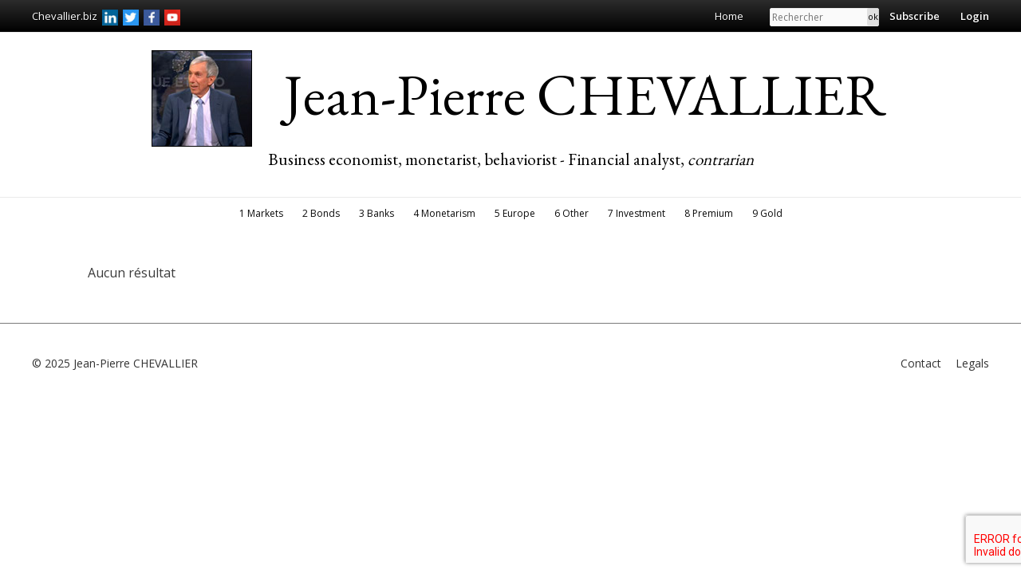

--- FILE ---
content_type: text/css
request_url: https://jpchevallier.biz/wp-content/themes/chevallier/style.css?ver=1.0.0
body_size: 1337
content:
/**
Theme Name: Chevallier
Author: derbois Nicolas
Author URI: https://www.studio-nowed.fr/
Description: 
Version: 1.0.0

Text Domain: chevallier
Template: astra
*/
/* HEADER */
.ast-site-identity.inner-container .site-title {
	display: flex;
}
.ast-site-identity.inner-container .site-title a {
	margin: auto 0;
}
.ast-site-identity.inner-container .site-title .ast-site-logo-wrap {
	padding-right: 20px;
}
.ast-site-logo-wrap .custom-logo-link {
	display: inline-block;
	width: auto;
}
.ast-site-logo-wrap .custom-logo-link .custom-logo {
	max-height: 150px;
	width: auto;
	padding: 0 20px;
}
.ast-site-identity.inner-container .ast-site-title-wrap {
	flex: 1;
}
@media (max-width: 768px) {
	.ast-site-identity.inner-container {
		display: block;
	}
	.ast-site-logo-wrap .custom-logo-link .custom-logo {
		padding: 0;
	}
}

/* Video blocks on homepage */
.homepage-content-yotu {
	box-sizing: border-box;
	padding: 40px 0;
	font-family: Helvetica,Verdana, Arial, sans-serif;
	background-color: #000000;
}
.homepage-content-yotu .ast-container {
	max-width: 1100px;
}
.homepage-content-yotu .yotu-playlist .yotu-wrapper-player {
	width: 100%;
}
.homepage-content-yotu .yotu-playlist .yotu-playing-aside {
	display: inline-block;
	float: right;
}
.homepage-content-yotu .yotu-playing {
	font-size: 1.2rem;
	line-height: 1.5rem;
	font-weight: bold;
	color: white;
}
.homepage-content-yotu .yotu-videos .yotu-video h3 {
	color: white;
}
.homepage-content-yotu .yotu-playlist .yotu-wrapper-player {
	text-align: left;
	margin: 0;
}
.homepage-content-yotu .yotu-playing-description {
	color: white;
}

/* Bloc cats on homepage */
.homepage-category-list {
	max-width: 1100px;
	box-sizing: border-box;
	margin: 40px auto 0 auto;
	padding: 20px 40px;
}
.homepage-category-list .homecategory-list-item {
	margin-bottom: 80px;
}
.homepage-category-list .homepage-title-cat {
	font-weight: 700;
	font-family: Helvetica,Verdana, Arial, sans-serif;
	line-height: 2.125rem;
	text-transform: inherit;
	font-size: 2.125rem;
	margin-bottom: 20px;
}
.homepage-category-list ul {
	display: flex;
	flex-wrap: wrap;
	width: 100%;
	list-style-type: none;
	margin: 0;
	padding: 0;
}
.homepage-category-list ul li {
	flex: 0 0 auto;
	display: flex;
	flex-direction: column;
	width: 25%;
	padding-right: 20px;
	border-bottom: 1px solid #eaeaea;
}
.homepage-category-list ul li:last-child {
	padding-right: 0;
}
.homepage-category-list ul li img {
	max-width: 100%;
	height: 140px;
	margin: auto;
}
.homepage-category-list ul li .article-title {
	flex-grow: 1;
	display: inline-block;
	margin: 0 0 10px 0;
	text-align: left;
	font-weight: 700;
	font-size: 1.2rem;
	line-height: 1.5rem;
	font-family: Helvetica,Verdana, Arial, sans-serif;
}
.homepage-category-list ul li .article-category {
	margin: 10px 0;
	font-size: 0.9rem;
	line-height: 0.8rem;
	font-family: Helvetica,Verdana, Arial, sans-serif;
}
.homepage-category-list ul li .article-date {
	margin-bottom: 10px;
	font-size: 0.8rem;
	line-height: 0.7rem;
	font-family: Helvetica,Verdana, Arial, sans-serif;
}
@media (max-width: 801px) {
	.homepage-category-list .homecategory-list-item {
		margin-bottom: 60px;
	}
	.homepage-category-list ul li {
		width: 50%;
		padding: 0;
		margin: 0 auto 20px;
	}
}
@media (max-width: 769px) {
	.homepage-category-list .homecategory-list-item {
		margin-bottom: 60px;
	}
	.homepage-category-list .homepage-title-cat {
		text-align: center;
	}
	.homepage-category-list ul {
		flex-direction: column;
	}
	.homepage-category-list ul li {
		width: 80%;
		padding: 0;
		margin: 0 auto 20px;
	}
}

/* Social warfare */
span.swp_share {
	line-height: 33px;
}

/* Newsletter inscription */
.newsletter-container {
	padding: 2.66666em 0;
	background-color: #979797;
	font-family: 'Open Sans',sans-serif;
	color: white;
}
.newsletter-container .ast-container {	
	max-width: 1100px;
}
.newsletter-container h3 {
	color: white;	
}
.newsletter-container form {
	display: flex;
	vertical-align: middle;
}
.newsletter-container form .wpsb_form_label {
	margin: auto 0 0 0;
	padding: 0 10px;
}
@media (max-width: 600px) {
	.newsletter-container h3 {
		text-align: center;
		margin-bottom: 10px;	
	}
	.newsletter-container form {
		display: block;
		text-align: center;
	}
	.newsletter-container form .wpsb_form_label {
		margin: 10px;
	}
	.newsletter-container form .wpsb_form_label:last-child,
	.newsletter-container form .wpsb_form_label:first-child {
		margin: 0;
	}
}

/* Homepage recent post */
#homepage-recent-post {
	box-sizing: border-box;
	display: flex;
	max-width: 1100px;
	margin: 0 auto 40px 0;
	padding: 0 20px;
}
#homepage-recent-post .homepage-recent-post-left {
	display: flex;
	width: 100%;
	flex-wrap: wrap;
	margin: 4em 0 0;
	width: 75.22%;
	padding: 0 0 0 40px;
}
#homepage-recent-post .homepage-recent-post-right {
	flex: 1;
	padding: 0 0 0 20px;
}
#homepage-recent-post .homepage-recent-post-left .post-item-container {
	flex: 0 0 auto;
	width: 50%;
	padding-bottom: 20px;
	padding-left: 10px;
	padding-right: 10px;
}
#homepage-recent-post .homepage-recent-post-left .post-item {
	height: 100%;
	background: #fff;
	border: 1px solid #e6e6e6;
	overflow: hidden;
	font-family: 'Open Sans',sans-serif;
}
#homepage-recent-post .homepage-recent-post-left .post-item .post-item-text {
	padding: 20px;
}
#homepage-recent-post .homepage-recent-post-left .post-item .post-item-title {
	font-size: 20px;
	font-weight: 600;
	line-height: 26px;
	margin: 0;
	padding: 0 0 5px;
}
#homepage-recent-post .homepage-recent-post-left .post-item .post-item-meta {
	font-size: 11px;
	padding: 0 0 15px;
}
#homepage-recent-post .homepage-recent-post-left .post-item .post-item-excerpt {
	margin-bottom: 1.75em;
	font-size: 14px;
}
#homepage-recent-post .homepage-recent-post-left .post-item img {
	max-width: 100%;
	max-height: 175px;
}
#homepage-recent-post .pagination {
	padding: 40px 0;
	margin: 0 auto;
}
#homepage-recent-post .pagination .page-numbers {
	list-style: none;
	margin: 0;
	padding: 0;
	text-align: center;
}
#homepage-recent-post .pagination .page-numbers li {
	display: inline-block;
	list-style: none;
	margin: 0;
	padding: 0;
}
#homepage-recent-post .pagination .page-numbers li a,
#homepage-recent-post .pagination .page-numbers li span {
	border: 1px solid #e6e6e6;
	display: inline-block;
	padding: 5px 10px;
	margin: 0 0 5px;
}
#homepage-recent-post .pagination .page-numbers li a:hover,
#homepage-recent-post .pagination .page-numbers li span.current {
	background: #f5f5f5;
	text-decoration: none;
	cursor: pointer;
}
@media (max-width: 768px) {
	#homepage-recent-post {
		display: block;
		max-width: 100%;
		padding: 0;
	}
	#homepage-recent-post .homepage-recent-post-left {
		display: block;
		width: 100%;
		padding: 0;
	}
	#homepage-recent-post .homepage-recent-post-left .post-item-container {
		width: 100%;
	}
	#homepage-recent-post .homepage-recent-post-left .post-item img {
		max-width: 100%;
		max-height: auto;
		margin: auto;
	}
	#homepage-recent-post .homepage-recent-post-right {
		width: 400px;
		margin: auto;
	}
}
.ast-header-break-point .ast-above-header-menu-items li:after {
	display: block;
	content: " ";
	clear: left;
}
.ast-header-break-point .ast-above-header-menu-items li:after {
	display: block;
	content: " ";
	clear: left;
}
#mobile-above-header-menu {
	display: none;
	padding: 0 0 0 1em;
}
#mobile-above-header-menu a
{
	display: inline;
	text-decoration: none;
	border: none;
	font-weight: bold;
}
#mobile-above-header-menu .ast-header-break-point .ast-above-header-menu {
	border: none;
}
#mobile-above-header-menu .ast-above-header-navigation {
	display: block;
}
#menu-menu-top-2-mobile .bop-nav-search {
	display: inline-block !important;
	width: auto;
	margin: auto;
	padding: 0 0 0 1em;
}
#menu-menu-top-2-mobile .search-submit {
	background-color: rgba(0, 0, 0, 0.1);
	padding: 1px;
	box-sizing: border-box;
	margin-left: -15px;
	color: black;
	font-size: 11px;
	border: none;
}
#menu-menu-top-2-mobile li,
#menu-menu-top-2-mobile li {
	display: inline-block;
	width: auto;
}
@media (max-width: 921px) {
	.ast-header-break-point .ast-above-header-merged-responsive .ast-above-header-section.ast-above-header-section-1 {
		flex: 1;
	}
	#mobile-above-header-menu {
		display: flex;
		flex: 0 0 auto;
	}
}
@media (max-width: 544px) {
	#menu-menu-top-2-mobile {
		padding-top: .66em;
		padding-bottom: .66em;
	}
}

--- FILE ---
content_type: application/javascript
request_url: https://jpchevallier.biz/wp-content/uploads/astra-addon/astra-addon-610572543e0792-13535854.js?ver=2.7.1
body_size: 1198
content:
!function(){var s=document.querySelector(".main-header-menu-toggle"),t=document.querySelector(".ast-below-header"),l=document.querySelector(".ast-below-header-actual-nav"),u=document.querySelector(".menu-above-header-toggle"),o=document.querySelector(".menu-below-header-toggle"),r=document.querySelector("html"),g=document.querySelectorAll(".ast-below-header"),d=document.querySelectorAll(".menu-below-header-toggle"),i=document.querySelectorAll(".ast-below-header-actual-nav");if(0<d.length){for(var e=0;e<d.length;e++)if(d[e].setAttribute("data-index",e),d[e].addEventListener("click",function(e){e.preventDefault();for(var t=this.getAttribute("data-index"),l=g[t].querySelectorAll(".menu-item-has-children"),o=0;o<l.length;o++){l[o].classList.remove("ast-submenu-expanded");for(var a=l[o].querySelectorAll(".sub-menu"),n=0;n<a.length;n++)a[n].style.display="none"}-1!==(this.getAttribute("class")||"").indexOf("menu-below-header-toggle")&&("function"==typeof astraToggleClass?(astraToggleClass(g[t],"toggle-on"),astraToggleClass(d[t],"toggled")):(toggleClass(g[t],"toggle-on"),toggleClass(d[t],"toggled")),g[t].classList.contains("toggle-on")?(i[t].style.display="block",r.classList.add("below-header-toggle-on")):(i[t].style.display="",r.classList.remove("below-header-toggle-on")))},!1),void 0!==g[e]){g[e].querySelectorAll(".ast-below-header-menu .menu-item");if(document.querySelector("header.site-header").classList.contains("ast-menu-toggle-link"))var a=g[e].querySelectorAll(".ast-header-break-point .ast-below-header-menu .ast-menu-toggle, .ast-header-break-point .ast-below-header-menu .menu-item-has-children > .menu-link");else a=g[e].querySelectorAll(".ast-below-header-menu .ast-menu-toggle");if(0<a.length)for(var n=0;n<a.length;n++)a[n].addEventListener("click",AstraToggleSubMenu,!1)}}else{var c=document.querySelectorAll(".main-header-menu"),m=document.querySelectorAll(".ast-below-header-menu-items"),h=document.querySelectorAll(".main-header-menu-toggle");if(0<h.length&&0<m.length&&0==c.length)for(e=0;e<h.length;e++){var v=m[e].querySelectorAll(".ast-menu-toggle");if(0<v.length)for(e=0;e<v.length;e++)v[e].addEventListener("click",AstraToggleSubMenu,!1)}}null!=o&&(null!=s&&null!=l&&s.addEventListener("click",function(e){t.classList.remove("toggle-on"),l.style.display="none",null!=u&&u.classList.remove("toggled"),null!=o&&o.classList.remove("toggled")},!1),o.addEventListener("click",function(e){e.preventDefault(),null!=s&&s.classList.remove("toggled"),null!=u&&u.classList.remove("toggled");var t=document.querySelector(".ast-above-header");if(null!=t){t.classList.remove("toggle-on");var l=document.querySelector(".ast-above-header-navigation");null!=l&&(l.style.display="")}var o=document.querySelector(".main-header-bar-navigation");null!=o&&(o.classList.remove("toggle-on"),o.style.display="");var a=document.querySelector(".ast-below-header-navigation"),n=a.getBoundingClientRect(),r=Math.max(document.documentElement.clientHeight,window.innerHeight||0);a.style.maxHeight=Math.abs(r-n.top)+"px"},!1))}();!function(){var t=document.querySelector(".ast-above-header"),l=document.querySelector(".ast-above-header-navigation"),a=document.querySelector(".menu-above-header-toggle"),o=document.querySelector(".main-header-menu-toggle"),n=document.querySelector(".menu-below-header-toggle"),d=document.querySelector("html"),g=document.querySelectorAll(".ast-above-header"),i=document.querySelectorAll(".menu-above-header-toggle"),c=document.querySelectorAll(".ast-above-header-navigation");if(0<i.length){for(var e=0;e<i.length;e++)if(i[e].setAttribute("data-index",e),i[e].addEventListener("click",function(e){e.preventDefault();for(var t=this.getAttribute("data-index"),l=g[t].querySelectorAll(".menu-item-has-children"),a=0;a<l.length;a++){l[a].classList.remove("ast-submenu-expanded");for(var o=l[a].querySelectorAll(".sub-menu"),n=0;n<o.length;n++)o[n].style.display="none"}-1!==(this.getAttribute("class")||"").indexOf("menu-above-header-toggle")&&("function"==typeof astraToggleClass?(astraToggleClass(g[t],"toggle-on"),astraToggleClass(i[t],"toggled")):(toggleClass(g[t],"toggle-on"),toggleClass(i[t],"toggled")),g[t].classList.contains("toggle-on")?(c[t].style.display="block",d.classList.add("above-header-toggle-on")):(c[t].style.display="",d.classList.remove("above-header-toggle-on")),document.body.classList.add("ast-above-header-nav-open"));var r=document.querySelector(".ast-above-header-navigation"),s=r.getBoundingClientRect(),u=Math.max(document.documentElement.clientHeight,window.innerHeight||0);r.style.maxHeight=Math.abs(u-s.top)+"px"},!1),void 0!==g[e]){g[e].querySelectorAll(".ast-above-header-menu .menu-item");if(document.querySelector("header.site-header").classList.contains("ast-menu-toggle-link"))var r=g[e].querySelectorAll(".ast-header-break-point .ast-above-header-menu .ast-menu-toggle, .ast-header-break-point .ast-above-header-menu .menu-item-has-children > .menu-link");else r=g[e].querySelectorAll(".ast-above-header-menu .ast-menu-toggle");if(0<r.length)for(var s=0;s<r.length;s++)r[s].addEventListener("click",AstraToggleSubMenu,!1)}}else{var u=document.querySelectorAll(".main-header-menu"),m=document.querySelectorAll(".ast-above-header-menu-items"),h=document.querySelectorAll(".main-header-menu-toggle");if(0<h.length&&0<m.length&&0==u.length)for(e=0;e<h.length;e++){var v=m[e].querySelectorAll(".ast-menu-toggle");if(0<v.length)for(s=0;s<v.length;s++)v[s].addEventListener("click",AstraToggleSubMenu,!1)}}null!=a&&(null!=o&&null!=l&&o.addEventListener("click",function(e){t.classList.remove("toggle-on"),l.style.display="none",null!=a&&a.classList.remove("toggled"),null!=n&&n.classList.remove("toggled")},!1),a.addEventListener("click",function(e){e.preventDefault(),null!=o&&o.classList.remove("toggled"),null!=n&&n.classList.remove("toggled");var t=document.querySelector(".ast-below-header");if(null!=t){var l=document.querySelector(".ast-below-header-actual-nav");t.classList.remove("toggle-on"),null!=l&&(l.style.display="")}var a=document.querySelector(".main-header-bar-navigation");null!=a&&(a.classList.remove("toggle-on"),a.style.display="")},!1))}();!function(){var e,t;function o(e){var t=document.body.className;t=t.replace(e,""),document.body.className=t}function r(e){e.style.display="block",setTimeout(function(){e.style.opacity=1},1)}function s(e){e.style.opacity="",setTimeout(function(){e.style.display=""},200)}function l(e){if(document.body.classList.contains("ast-header-break-point")){var t=document.querySelector(".main-navigation"),a=document.querySelector(".main-header-bar");if(null!==a&&null!==t){var n=t.offsetHeight,o=a.offsetHeight;if(n&&!document.body.classList.contains("ast-no-toggle-menu-enable"))var s=parseFloat(n)-parseFloat(o);else s=parseFloat(o);e.style.maxHeight=Math.abs(s)+"px"}}}e="iPhone"==navigator.userAgent.match(/iPhone/i)?"iphone":"",t="iPod"==navigator.userAgent.match(/iPod/i)?"ipod":"",document.body.className+=" "+e,document.body.className+=" "+t;for(var a=document.querySelectorAll("a.astra-search-icon:not(.slide-search)"),n=0;a.length>n;n++)a[n].onclick=function(e){if(e.preventDefault(),e=e||window.event,this.classList.contains("header-cover"))for(var t=document.querySelectorAll(".ast-search-box.header-cover"),a=0;a<t.length;a++)for(var n=t[a].parentNode.querySelectorAll("a.astra-search-icon"),o=0;o<n.length;o++)n[o]==this&&(r(t[a]),t[a].querySelector("input.search-field").focus(),l(t[a]));else if(this.classList.contains("full-screen")){var s=document.getElementById("ast-seach-full-screen-form");s.classList.contains("full-screen")&&(r(s),c="full-screen",document.body.className+=" "+c,s.querySelector("input.search-field").focus())}var c};for(var c=document.getElementsByClassName("close"),i=(n=0,c.length);n<i;++n)c[n].onclick=function(e){e=e||window.event;for(var t=this;;){if(t.parentNode.classList.contains("ast-search-box")){s(t.parentNode),o("full-screen");break}if(t.parentNode.classList.contains("site-header"))break;t=t.parentNode}};document.onkeydown=function(e){if(27==e.keyCode){var t=document.getElementById("ast-seach-full-screen-form");null!=t&&(s(t),o("full-screen"));for(var a=document.querySelectorAll(".ast-search-box.header-cover"),n=0;n<a.length;n++)s(a[n])}},window.addEventListener("resize",function(){if("BODY"===document.activeElement.tagName&&"INPUT"!=document.activeElement.tagName){var e=document.querySelectorAll(".ast-search-box.header-cover");if(!document.body.classList.contains("ast-header-break-point"))for(var t=0;t<e.length;t++)e[t].style.maxHeight="",e[t].style.opacity="",e[t].style.display=""}})}();

--- FILE ---
content_type: text/plain
request_url: https://www.google-analytics.com/j/collect?v=1&_v=j102&a=2096349453&t=pageview&_s=1&dl=https%3A%2F%2Fjpchevallier.biz%2Fmots_cles%2Flihu-de-marseille-infection%2F&ul=en-us%40posix&dt=l%E2%80%99IHU%20de%20Marseille%20Infection%20%E2%80%93%20Jean-Pierre%20CHEVALLIER&sr=1280x720&vp=1280x720&_u=IEBAAEABAAAAACAAI~&jid=149892508&gjid=1861952309&cid=1211266625.1765544268&tid=UA-153537390-1&_gid=839458510.1765544268&_r=1&_slc=1&z=1240347652
body_size: -450
content:
2,cG-0716VK8CJ5